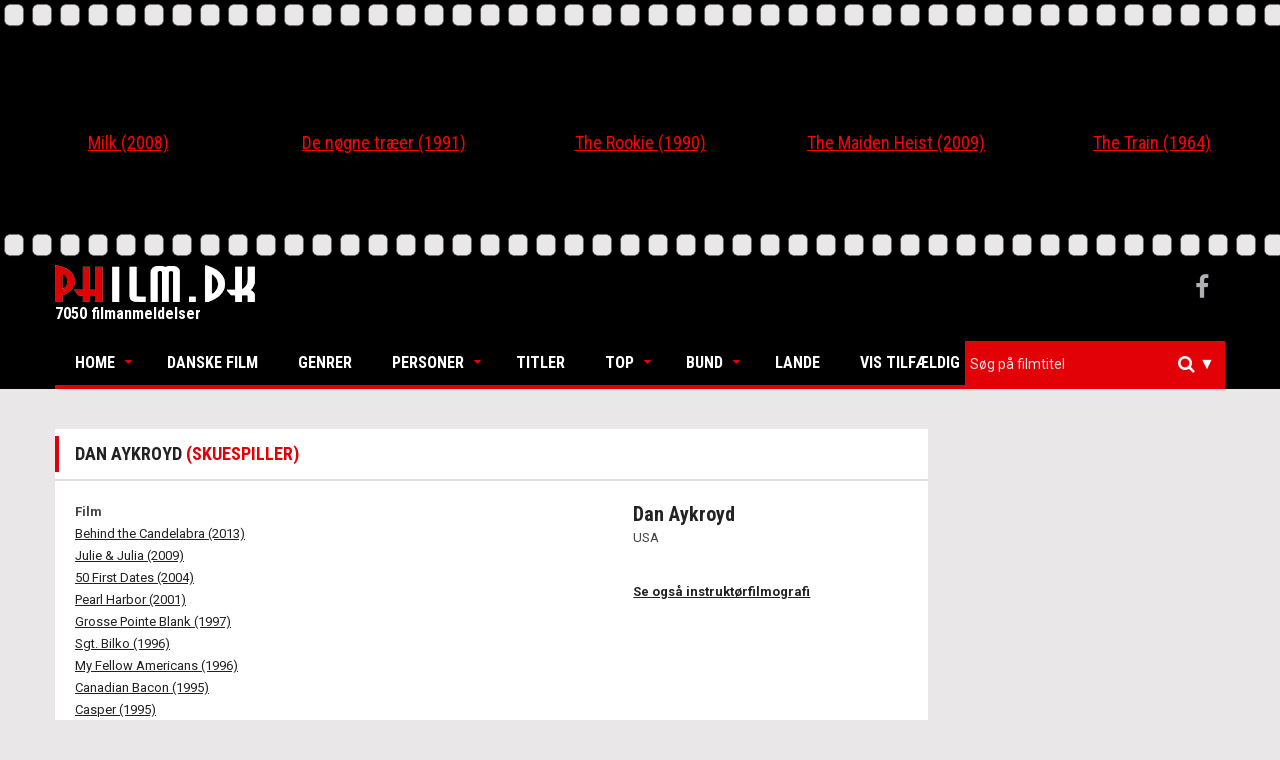

--- FILE ---
content_type: text/html; charset=utf-8
request_url: https://www.philm.dk/Person/Detail?id=2546&type=Actor
body_size: 8618
content:
<!DOCTYPE html>
<html lang="da">
<head>
    <meta charset="UTF-8">
    <meta name="viewport" content="width=device-width, initial-scale=1.0">
    <link rel='shortcut icon' type='image/x-icon' href='/favicon.ico' />
    <link rel="icon" type="image/png" href="/Images/philm-icon-transparent.png">

    <title>Dan Aykroyd</title>
    <meta name="description">
    <meta property="og:title" content="Dan Aykroyd" />
    <meta property="og:description" />


    
    

    <link rel="stylesheet" href="https://maxcdn.bootstrapcdn.com/bootstrap/3.3.7/css/bootstrap.min.css" integrity="sha384-BVYiiSIFeK1dGmJRAkycuHAHRg32OmUcww7on3RYdg4Va+PmSTsz/K68vbdEjh4u" crossorigin="anonymous">
    <link href="/Content/owl.carousel.min.css" rel="stylesheet" />
    <link href="/Content/superfish.min.css" rel="stylesheet" />
    <link href="/Content/megafish.min.css" rel="stylesheet" />
    <link href="/Content/jquery.navgoco.min.css" rel="stylesheet" />
    <link href="/Content/Site.min.css" rel="stylesheet" />
    <link href="/Content/Custom.min.css?version=1.0c" rel="stylesheet" />

    <link href="https://cdnjs.cloudflare.com/ajax/libs/select2/4.0.3/css/select2.min.css" rel="stylesheet" />
    <link href="/Content/boostrap-select-theme.css" rel="stylesheet" />




    
    

    <script>
        (function (i, s, o, g, r, a, m) {
            i['GoogleAnalyticsObject'] = r; i[r] = i[r] || function () {
                (i[r].q = i[r].q || []).push(arguments)
            }, i[r].l = 1 * new Date(); a = s.createElement(o),
                m = s.getElementsByTagName(o)[0]; a.async = 1; a.src = g; m.parentNode.insertBefore(a, m)
        })(window, document, 'script', 'https://www.google-analytics.com/analytics.js', 'ga');

        ga('create', 'UA-102072558-1', 'auto');
        ga('send', 'pageview');

    </script>
</head>
<body class="kopa-home-page">
    
    <div class="owl-carousel">
            <div class="item entry-thumb">


    <div class="movie-text-container">
        <a href="/Movie/Detail?id=1804">
            <p>Milk</p>
            
        </a>
    </div>




                <div class="entry-content">
                    <h4 class="entry-title text-center">
                        <a itemprop="name" href="/Movie/Detail?id=1804">Milk (2008)</a>
                    </h4>
                </div>
            </div>
            <div class="item entry-thumb">


    <div class="movie-text-container">
        <a href="/Movie/Detail?id=3164">
            <p>De n&#248;gne tr&#230;er </p>
            
        </a>
    </div>




                <div class="entry-content">
                    <h4 class="entry-title text-center">
                        <a itemprop="name" href="/Movie/Detail?id=3164">De n&#248;gne tr&#230;er  (1991)</a>
                    </h4>
                </div>
            </div>
            <div class="item entry-thumb">


    <div class="movie-text-container">
        <a href="/Movie/Detail?id=3765">
            <p>The Rookie </p>
            
        </a>
    </div>




                <div class="entry-content">
                    <h4 class="entry-title text-center">
                        <a itemprop="name" href="/Movie/Detail?id=3765">The Rookie  (1990)</a>
                    </h4>
                </div>
            </div>
            <div class="item entry-thumb">


    <div class="movie-text-container">
        <a href="/Movie/Detail?id=890">
            <p>The Maiden Heist </p>
            
        </a>
    </div>




                <div class="entry-content">
                    <h4 class="entry-title text-center">
                        <a itemprop="name" href="/Movie/Detail?id=890">The Maiden Heist  (2009)</a>
                    </h4>
                </div>
            </div>
            <div class="item entry-thumb">


    <div class="movie-text-container">
        <a href="/Movie/Detail?id=5546">
            <p>The Train </p>
            
        </a>
    </div>




                <div class="entry-content">
                    <h4 class="entry-title text-center">
                        <a itemprop="name" href="/Movie/Detail?id=5546">The Train  (1964)</a>
                    </h4>
                </div>
            </div>
            <div class="item entry-thumb">


    <div class="movie-text-container">
        <a href="/Movie/Detail?id=2723">
            <p>Mimic</p>
            
        </a>
    </div>




                <div class="entry-content">
                    <h4 class="entry-title text-center">
                        <a itemprop="name" href="/Movie/Detail?id=2723">Mimic (1997)</a>
                    </h4>
                </div>
            </div>
            <div class="item entry-thumb">


    <div class="movie-text-container">
        <a href="/Movie/Detail?id=1591">
            <p>Min bedste fjende</p>
            
        </a>
    </div>




                <div class="entry-content">
                    <h4 class="entry-title text-center">
                        <a itemprop="name" href="/Movie/Detail?id=1591">Min bedste fjende (2010)</a>
                    </h4>
                </div>
            </div>
            <div class="item entry-thumb">


    <div class="movie-text-container">
        <a href="/Movie/Detail?id=3764">
            <p>Les roseaux sauvages </p>
            
        </a>
    </div>




                <div class="entry-content">
                    <h4 class="entry-title text-center">
                        <a itemprop="name" href="/Movie/Detail?id=3764">Les roseaux sauvages  (1994)</a>
                    </h4>
                </div>
            </div>
            <div class="item entry-thumb">


    <div class="movie-text-container">
        <a href="/Movie/Detail?id=2228">
            <p>Christiane F. – Wir Kinder vom Bahnhof Zoo</p>
            
        </a>
    </div>




                <div class="entry-content">
                    <h4 class="entry-title text-center">
                        <a itemprop="name" href="/Movie/Detail?id=2228">Christiane F. – Wir Kinder vom Bahnhof Zoo (1981)</a>
                    </h4>
                </div>
            </div>
            <div class="item entry-thumb">


    <div class="movie-text-container">
        <a href="/Movie/Detail?id=281">
            <p>El placer es mio </p>
            
        </a>
    </div>




                <div class="entry-content">
                    <h4 class="entry-title text-center">
                        <a itemprop="name" href="/Movie/Detail?id=281">El placer es mio  (2015)</a>
                    </h4>
                </div>
            </div>
            <div class="item entry-thumb">


    <div class="movie-text-container">
        <a href="/Movie/Detail?id=7831">
            <p>Aurora Borealis: &#201;szaki f&#233;ny</p>
            
        </a>
    </div>




                <div class="entry-content">
                    <h4 class="entry-title text-center">
                        <a itemprop="name" href="/Movie/Detail?id=7831">Aurora Borealis: &#201;szaki f&#233;ny (2017)</a>
                    </h4>
                </div>
            </div>
            <div class="item entry-thumb">


    <div class="movie-text-container">
        <a href="/Movie/Detail?id=2135">
            <p>Series 7: The Contenders</p>
            
        </a>
    </div>




                <div class="entry-content">
                    <h4 class="entry-title text-center">
                        <a itemprop="name" href="/Movie/Detail?id=2135">Series 7: The Contenders (2001)</a>
                    </h4>
                </div>
            </div>
            <div class="item entry-thumb">


    <div class="movie-text-container">
        <a href="/Movie/Detail?id=878">
            <p>Blitz</p>
            
        </a>
    </div>




                <div class="entry-content">
                    <h4 class="entry-title text-center">
                        <a itemprop="name" href="/Movie/Detail?id=878">Blitz (2011)</a>
                    </h4>
                </div>
            </div>
            <div class="item entry-thumb">


    <div class="movie-text-container">
        <a href="/Movie/Detail?id=3193">
            <p>N&#229;r engle elsker</p>
            
        </a>
    </div>




                <div class="entry-content">
                    <h4 class="entry-title text-center">
                        <a itemprop="name" href="/Movie/Detail?id=3193">N&#229;r engle elsker (1985)</a>
                    </h4>
                </div>
            </div>
            <div class="item entry-thumb">


    <div class="movie-text-container">
        <a href="/Movie/Detail?id=1573">
            <p>Franswa Sharl</p>
            
        </a>
    </div>




                <div class="entry-content">
                    <h4 class="entry-title text-center">
                        <a itemprop="name" href="/Movie/Detail?id=1573">Franswa Sharl (2009)</a>
                    </h4>
                </div>
            </div>
    </div>
    <header class="kopa-header">
        <div class="kopa-header-middle" style="padding: 5px 0 5px 0;">
            <div class="wrapper">
                <div class="kopa-logo">
                    <a href="/">
                        <img src="/Images/philm-logo.png" alt="Philm-logo" width="200" />
                    </a>
                    <p style="color:#fff">7050 filmanmeldelser</p>
                </div>
                <div class="kopa-social-links pull-right">
                    <ul class="clearfix">
                        <li><a href="https://www.facebook.com/philmanmeldelser" target="_blank" class="fa fa-facebook"></a></li>
                    </ul>
                </div>
            </div>
        </div>
        <div class="sticky-wrapper">
            <div class="kopa-header-bottom">
                <div class="wrapper">
                    <div class="header-bottom-wrap">
                        <nav class="kopa-main-nav">
                            <ul class="main-menu sf-menu" style="touch-action: pan-y;">
                                
<li class="btnhome">
    <a href="/">Home</a>
    <ul class="sub-menu" style="display: none;">
        <li><a href="/">Forside</a></li>
        <li><a href="/Home/About">Om Philm.dk</a></li>
        <li><a href="mailto:kontakt@philm.dk?Subject=Philm.dk%20Kontakt" target="_top">Kontakt</a></li>
    </ul>
</li>
<li class="btndanish">
    <a href="/DanishMovie?id=Alle">Danske Film</a>
</li>
<li class="btngenre">
    <a href="/Genre">Genrer</a>
</li>
<li class="btnpersons">
    <a href="#">Personer</a>
    <ul class="sub-menu" style="display:none">
        <li><a href="/Person?type=Director">Intruktører</a></li>
        <li><a href="/Person?type=Actor">Skuespillere</a></li>
    </ul>
</li>
<li class="btntitles">
    <a href="/Movie">Titler</a>
</li>
<li class="btntop">
    <a href="#">Top</a>
    <ul class="sub-menu" style="display: none;">
        <li><a href="/Movie?pointFilter=4&amp;pointType=btntop">Film med karakteren 4 (1902)</a></li>
        <li><a href="/Movie?pointFilter=5&amp;pointType=btntop">Film med karakteren 5 (1479)</a></li>
        <li><a href="/Movie?pointFilter=6&amp;pointType=btntop">Film med karakteren 6 (309)</a></li>
        <li><a href="/Movie?pointFilter=7&amp;pointType=btntop">Film med karakteren 7 (96)</a></li>
    </ul>
</li>
<li class="btnbottom">
    <a href="#">Bund</a>
    <ul class="sub-menu" style="display: none;">
        <li><a href="/Movie?pointFilter=0&amp;pointType=btnbottom">Film med karakteren 0 (69)</a></li>
        <li><a href="/Movie?pointFilter=1&amp;pointType=btnbottom">Film med karakteren 1 (400)</a></li>
        <li><a href="/Movie?pointFilter=2&amp;pointType=btnbottom">Film med karakteren 2 (1270)</a></li>
        <li><a href="/Movie?pointFilter=3&amp;pointType=btnbottom">Film med karakteren 3 (1525)</a></li>
    </ul>
</li>

<li class="btncountry">
    <a href="/Country">Lande</a>
</li>
<li class="btnrandom">
    <a href="/Movie/Random">Vis tilfældig</a>
</li>

                            </ul>
                        </nav>
                        <nav class="main-nav-mobile">
                            <a class="pull">Menu<i class="fa fa-caret-down"></i></a>
                            <ul class="main-menu-mobile">
                                
<li class="btnhome">
    <a href="/">Home</a>
    <ul class="sub-menu" style="display: none;">
        <li><a href="/">Forside</a></li>
        <li><a href="/Home/About">Om Philm.dk</a></li>
        <li><a href="mailto:kontakt@philm.dk?Subject=Philm.dk%20Kontakt" target="_top">Kontakt</a></li>
    </ul>
</li>
<li class="btndanish">
    <a href="/DanishMovie?id=Alle">Danske Film</a>
</li>
<li class="btngenre">
    <a href="/Genre">Genrer</a>
</li>
<li class="btnpersons">
    <a href="#">Personer</a>
    <ul class="sub-menu" style="display:none">
        <li><a href="/Person?type=Director">Intruktører</a></li>
        <li><a href="/Person?type=Actor">Skuespillere</a></li>
    </ul>
</li>
<li class="btntitles">
    <a href="/Movie">Titler</a>
</li>
<li class="btntop">
    <a href="#">Top</a>
    <ul class="sub-menu" style="display: none;">
        <li><a href="/Movie?pointFilter=4&amp;pointType=btntop">Film med karakteren 4 (1902)</a></li>
        <li><a href="/Movie?pointFilter=5&amp;pointType=btntop">Film med karakteren 5 (1479)</a></li>
        <li><a href="/Movie?pointFilter=6&amp;pointType=btntop">Film med karakteren 6 (309)</a></li>
        <li><a href="/Movie?pointFilter=7&amp;pointType=btntop">Film med karakteren 7 (96)</a></li>
    </ul>
</li>
<li class="btnbottom">
    <a href="#">Bund</a>
    <ul class="sub-menu" style="display: none;">
        <li><a href="/Movie?pointFilter=0&amp;pointType=btnbottom">Film med karakteren 0 (69)</a></li>
        <li><a href="/Movie?pointFilter=1&amp;pointType=btnbottom">Film med karakteren 1 (400)</a></li>
        <li><a href="/Movie?pointFilter=2&amp;pointType=btnbottom">Film med karakteren 2 (1270)</a></li>
        <li><a href="/Movie?pointFilter=3&amp;pointType=btnbottom">Film med karakteren 3 (1525)</a></li>
    </ul>
</li>

<li class="btncountry">
    <a href="/Country">Lande</a>
</li>
<li class="btnrandom">
    <a href="/Movie/Random">Vis tilfældig</a>
</li>

                            </ul>
                        </nav>
                        <div class="kopa-search-box">
                            <form id="searchForm" action="/Search" class="search-form clearfix" method="get">
                                <input id="titleSearch" name="titleSearch" type="hidden" />
                                <input class="search-text" id="hiddenSearchField" type="text" style="display:none" name="Id" placeholder="Alm. søgning" />
                                
                                <select id="searchSelected" class="js-data-example-ajax search-text" multiple="multiple"></select>
                                <button type="submit" class="search-submit">
                                    <span class="fa fa-search"></span>
                                </button>
                                <ul class="custom-dropdown">
                                    <li id="searchOptions">
                                        <i>&#x25BC;</i>
                                        <ul>
                                            <li><p>Titel søgning (til/fra):</p><input id="searchoptionBtn" class="form-control" type="checkbox" checked /></li>
                                        </ul>
                                    </li>
                                </ul>
                            </form>
                        </div>
                    </div>
                </div>
            </div>
        </div>
    </header>

    <div id="main-content" class="mb-20">
        <div class="wrapper">
            <div class="widget kopa-masonry-widget">
                <ul class="kopa-masonry-wrap" style="position: relative; height: 0px;"></ul>
            </div>
            


<div class="row">
    <div class="col-md-9 col-xs-12">
        <div class="widget kopa-article-list-widget article-list-3" style="margin-top: 20px">
            <h1 class="widget-title style3">Dan Aykroyd <span>(Skuespiller)</span></h1>
            
            <div class="widget-content pd-20">
                <div class="row">
                    <div class="col-md-4 col-sm-12 col-xs-12" style="float:right; margin-bottom:20px">
                        <div class="row person-image-wrapper">





                        </div>
                        <div class="row">
                            <h4 style="margin:0; font-size:20px">Dan Aykroyd</h4>
                            <p>

USA

                            </p>

                            
                            <div>
                                
                            </div>
                            <br />
                                    <a href="/Person/Detail?id=14193&amp;type=Director"><strong>Se også instruktørfilmografi</strong></a>

                        </div>

                    </div>
                    <div class="col-md-8 col-sm-12 col-xs-12">
                        <strong>Film</strong>
                        <ul>
                                    <li>
                                        <a href="/Movie/Detail?id=1035">
                                            Behind the Candelabra (2013)
                                        </a>
                                    </li>
                                    <li>
                                        <a href="/Movie/Detail?id=312">
                                            Julie &amp; Julia (2009)
                                        </a>
                                    </li>
                                    <li>
                                        <a href="/Movie/Detail?id=637">
                                            50 First Dates (2004)
                                        </a>
                                    </li>
                                    <li>
                                        <a href="/Movie/Detail?id=3003">
                                            Pearl Harbor (2001)
                                        </a>
                                    </li>
                                    <li>
                                        <a href="/Movie/Detail?id=7971">
                                            Grosse Pointe Blank (1997)
                                        </a>
                                    </li>
                                    <li>
                                        <a href="/Movie/Detail?id=3246">
                                            Sgt. Bilko (1996)
                                        </a>
                                    </li>
                                    <li>
                                        <a href="/Movie/Detail?id=2867">
                                            My Fellow Americans (1996)
                                        </a>
                                    </li>
                                    <li>
                                        <a href="/Movie/Detail?id=11180">
                                            Canadian Bacon (1995)
                                        </a>
                                    </li>
                                    <li>
                                        <a href="/Movie/Detail?id=11099">
                                            Casper (1995)
                                        </a>
                                    </li>
                                    <li>
                                        <a href="/Movie/Detail?id=559">
                                            Tommy Boy (1995)
                                        </a>
                                    </li>
                                    <li>
                                        <a href="/Movie/Detail?id=11022">
                                            My Girl 2 (1994)
                                        </a>
                                    </li>
                                    <li>
                                        <a href="/Movie/Detail?id=7983">
                                            North (1994)
                                        </a>
                                    </li>
                                    <li>
                                        <a href="/Movie/Detail?id=4248">
                                            Coneheads (1993)
                                        </a>
                                    </li>
                                    <li>
                                        <a href="/Movie/Detail?id=2695">
                                            Chaplin (1992)
<i class='fa fa-check' style='color:#18c750'></i>                                        </a>
                                    </li>
                                    <li>
                                        <a href="/Movie/Detail?id=2635">
                                            Sneakers (1992)
<i class='fa fa-check' style='color:#18c750'></i>                                        </a>
                                    </li>
                                    <li>
                                        <a href="/Movie/Detail?id=3916">
                                            My Girl (1991)
                                        </a>
                                    </li>
                                    <li>
                                        <a href="/Movie/Detail?id=3890">
                                            Nothing But Trouble (1991)
                                        </a>
                                    </li>
                                    <li>
                                        <a href="/Movie/Detail?id=10514">
                                            Ghostbusters II (1989)
                                        </a>
                                    </li>
                                    <li>
                                        <a href="/Movie/Detail?id=4188">
                                            Driving Miss Daisy (1989)
<i class='fa fa-check' style='color:#18c750'></i>                                        </a>
                                    </li>
                                    <li>
                                        <a href="/Movie/Detail?id=4093">
                                            The Great Outdoors  (1988)
                                        </a>
                                    </li>
                                    <li>
                                        <a href="/Movie/Detail?id=10818">
                                            Into the Night (1985)
                                        </a>
                                    </li>
                                    <li>
                                        <a href="/Movie/Detail?id=3189">
                                            Spies Like Us (1985)
                                        </a>
                                    </li>
                                    <li>
                                        <a href="/Movie/Detail?id=4050">
                                            Indiana Jones and the Temple of Doom (1984)
                                        </a>
                                    </li>
                                    <li>
                                        <a href="/Movie/Detail?id=3539">
                                            Ghostbusters (1984)
                                        </a>
                                    </li>
                                    <li>
                                        <a href="/Movie/Detail?id=327">
                                            Twilight Zone: The Movie (1983)
                                        </a>
                                    </li>
                                    <li>
                                        <a href="/Movie/Detail?id=239">
                                            Trading Places (1983)
                                        </a>
                                    </li>
                                    <li>
                                        <a href="/Movie/Detail?id=11114">
                                            Neighbors (1981)
<i class='fa fa-check' style='color:#18c750'></i>                                        </a>
                                    </li>
                                    <li>
                                        <a href="/Movie/Detail?id=3307">
                                            The Blues Brothers  (1980)
                                        </a>
                                    </li>
                        </ul>
                        <div style="margin-top:20px;">
                            <ul style="margin-top:10px">
    <li>Et <i class="fa fa-check" style="color:#18c750"></i> angiver en særlig god præstation</li>
    <li>Et <i class="fa fa-remove" style="color:#e20107"></i> angiver en særlig dårlig præstation</li>
</ul>

                        </div>
                    </div>

                </div>
            </div>
        </div>
    </div>
</div>
        </div>
    </div>
    


<div class="custom-footer" id="bottom-sidebar">
    <div class="wrapper">
        <div class="bottom-area-1">
            <nav class="bottom-nav">
                <ul class="bottom-menu">
                    <li><a href="/">Home</a></li>
                    <li><a href="/Movie/Random">Vis tilfældig</a></li>
                </ul>
            </nav>
            <a href="#" class="scrollup"><span class="fa fa-chevron-up"></span></a>
        </div>
        <div class="bottom-area-2">
            <div class="widget-area-1" style="height: 560px;">
                <div class="widget kopa-follow-widget">
                    <h3 class="widget-title style2">Følg med</h3>
                    <ul class="clearfix">
                        <li>
                            <a href="https://letterboxd.com/PhilmDK" target="_blank">
                            <img src="/Images/letterboxd.png" width="150" title="letterboxd account link"/>
                            </a>
                        </li>
                    </ul>
                </div>
                <div class="widget kopa-ads-widget">
                    <a href="/">
                        
                        <img src="/Images/philm-logo.png" alt="Philm-logo" width="150" />
                        <p>&copy; Copyright 1992-2026 </p>
                    </a>
                </div>
            </div>
            <div class="widget-area-2" style="height: 560px;">
                <div class="widget widget_pages">
                    <h3 class="widget-title style2">Links</h3>
                    <ul class="clearfix">
                        <li>
                            <a style="font-weight:600; font-family:sans-serif !important;" href="/Genre">Genrer</a>
                        </li>
                        <li>
                            <a style="font-weight:600; font-family:sans-serif !important;" href="/Movie">Titler</a>
                        </li>
                        <li>
                            <a style="font-weight:600; font-family:sans-serif !important;" href="/Movie?pointFilter=7">Top</a>
                        </li>
                        <li>
                            <a style="font-weight:600; font-family:sans-serif !important;" href="/Movie?pointFilter=0">Bund</a>
                        </li>
                        <li>
                            <a style="font-weight:600; font-family:sans-serif !important;" href="/Person/Actors">Skuespillere</a>
                        </li>
                        <li>
                            <a style="font-weight:600; font-family:sans-serif !important;" href="/Person/Directors">Instruktører</a>
                        </li>
                        <li>
                            <a style="font-weight:600; font-family:sans-serif !important;" href="/Country">Nationaliteter</a>
                        </li>
                        <li>
                            <a style="font-weight:600; font-family:sans-serif !important;" href="/Home/About">Om Philm.dk</a>
                        </li>
                        <li>
                            <a style="font-weight:600; font-family:sans-serif !important;" href="mailto:philm.dk@gmail.com?Subject=Philm.dk%20Kontakt" target="_top">Kontakt</a>
                        </li>
                    </ul>
                </div>
            </div>
            <div class="widget-area-3" style="height: 560px;">
                <div class="widget kopa-article-list-widget article-list-1">
                    <h3 class="widget-title style2">Filmtitler</h3>
                    <ul class="clearfix">
                            <li>
                                <article class="entry-item">
                                    <div class="entry-thumb">
                                        <a href="/Movie/Detail?id=1804">
                                            Milk
                                            
                                        </a>
                                        
                                    </div>
                                    <div class="entry-content">
                                        <a itemprop="name" href="/Movie/Detail?id=1804">En erkl&#230;ret homoseksuel mand bliver den f&#248;rste af sin &quot;art&quot; til at blive valgt ind i et byr&#229;d. Her kan han k&#230;mpe de homoseksuelles sag.</a>
                                    </div>
                                </article>
                            </li>
                            <li>
                                <article class="entry-item">
                                    <div class="entry-thumb">
                                        <a href="/Movie/Detail?id=3164">
                                            De n&#248;gne tr&#230;er 
                                            
                                        </a>
                                        
                                    </div>
                                    <div class="entry-content">
                                        <a itemprop="name" href="/Movie/Detail?id=3164">En sabot&#248;r under 2. verdenskrig indleder et lidenskabeligt forhold til en kvinde, der er gift med sabotagegruppens leder. Det afstedkommer skyldf&#248;lelse.</a>
                                    </div>
                                </article>
                            </li>
                            <li>
                                <article class="entry-item">
                                    <div class="entry-thumb">
                                        <a href="/Movie/Detail?id=3765">
                                            The Rookie 
                                            
                                        </a>
                                        
                                    </div>
                                    <div class="entry-content">
                                        <a itemprop="name" href="/Movie/Detail?id=3765">En garvet betjent opl&#230;rer meget mod sin vilje en gr&#248;nskolling, men deres makkerskab viser sig alligevel at f&#229; stor betydning i det daglige arbejde.</a>
                                    </div>
                                </article>
                            </li>
                    </ul>
                </div>
            </div>
            <div class="widget-area-4" style="height: 560px;">
                <div class="widget kopa-editor-widget">
                    <h3 class="widget-title style2">Instruktører</h3>
                    <ul class="clearfix">
                            <li>
                                <a href="/Person/Detail?id=15653">
                                    Penn, Sean
                                    
                                </a>
                                
                            </li>
                            <li>
                                <a href="/Person/Detail?id=15682">
                                    Coppola, Sofia
                                    
                                </a>
                                
                            </li>
                            <li>
                                <a href="/Person/Detail?id=14325">
                                    Burns, Edward
                                    
                                </a>
                                
                            </li>
                            <li>
                                <a href="/Person/Detail?id=15848">
                                    Duffy, Troy
                                    
                                </a>
                                
                            </li>
                            <li>
                                <a href="/Person/Detail?id=14629">
                                    Frawley, James
                                    
                                </a>
                                
                            </li>
                            <li>
                                <a href="/Person/Detail?id=15000">
                                    Riefenstahl, Leni
                                    
                                </a>
                                
                            </li>
                            <li>
                                <a href="/Person/Detail?id=15736">
                                    Nykvist, Sven
                                    
                                </a>
                                
                            </li>
                            <li>
                                <a href="/Person/Detail?id=14214">
                                    Petrie, Daniel
                                    
                                </a>
                                
                            </li>
                    </ul>
                </div>
            </div>
        </div>
    </div>
</div>
<footer id="kopa-footer">
    <div class="wrapper clearfix">
        <p id="copyright" class="">&copy; Copyright 1992-2026. All Rights Reserved. Philm.dk</p>
    </div>
</footer>
<p></p>

    <script src="https://use.fontawesome.com/c8c4d18a84.js"></script>
    <script src="https://ajax.googleapis.com/ajax/libs/jquery/1.11.3/jquery.min.js"></script>
    <script src="https://cdnjs.cloudflare.com/ajax/libs/select2/4.0.3/js/select2.full.js"></script>
    <script src="https://maxcdn.bootstrapcdn.com/bootstrap/3.3.6/js/bootstrap.min.js" integrity="sha384-0mSbJDEHialfmuBBQP6A4Qrprq5OVfW37PRR3j5ELqxss1yVqOtnepnHVP9aJ7xS" crossorigin="anonymous"></script>

    <script src="/Scripts/custom.min.js"></script>
<script src="/Scripts/Site.min.js"></script>
<script src="/Scripts/superfish.min.js"></script>
<script src="/Scripts/jquery.navgoco.min.js"></script>
<script src="/Scripts/owl.carousel.min.js"></script>
<script src="/Scripts/owl.autoplay.min.js"></script>
<script src="/Scripts/modernizr.custom.js"></script>

    
    <script>
        $(document).ready(function () {


            var $selector;
            var callback = loadSelector();
            $('#searchOptions').on('click', function () {
                $(this).find('ul').toggle();
            });

            $('#searchoptionBtn').on('change', function () {
                if ($(this).prop('checked')) {
                    loadSelector();
                    $('#searchSelected').show();
                    $('#hiddenSearchField').hide();
                }
                else {
                    $('#hiddenSearchField').show();
                    $('#searchSelected').hide();
                    $selector.select2("destroy");
                }
                $('#searchOptions').find('ul').hide();
            });

            var custom_r_ul = $('.main-menu .custom-dropdown .sf-menu');
            custom_r_ul.superfish({
                speed: "fast",
                delay: "100"
            });


            function loadSelector() {
                $selector = $(".js-data-example-ajax").select2({
                    maximumSelectionLength: 1,
                    placeholder: 'Søg på filmtitel',
                    language: {
                        errorLoading: function () {
                            return "søger...";
                        },
                        inputTooShort: function () {
                            return "Søg";
                        },
                        loadingMore: function () {
                            return "Henter flere resultater";
                        },
                        noResults: function () {
                            return "Ingen filmtitler fundet - vælg søg eller tryk enter";
                        },
                        searching: function () {
                            return "Søger...";
                        }
                    },
                    ajax: {
                        url: 'https://' + location.host + '/Search/Index?isAjax=true',
                        dataType: 'json',
                        delay: 100,
                        minimumResultsForSearch: 3,
                        data: function (params) {
                            return {
                                id: params.term, // search term
                                //page: params.page
                            };
                        },
                        processResults: function (data, params) {
                            // parse the results into the format expected by Select2
                            // since we are using custom formatting functions we do not need to
                            // alter the remote JSON data, except to indicate that infinite
                            // scrolling can be used
                            //params.page = params.page || 1;

                            return {
                                results: $.map(data.OriginalTites, function (item) {
                                    return {
                                        text: item.FormatOriginalTitle,
                                        id: item.Id
                                    }
                                }),
                                //pagination: {
                                //    more: (params.page * 30) < data.total_count
                                //}
                            };
                        },
                        cache: true
                    },
                    escapeMarkup: function (markup) { return markup; }, // let our custom formatter work
                    minimumInputLength: 1,
                    //templateResult: formatRepo, // omitted for brevity, see the source of this page
                    //templateSelection: formatRepoSelection // omitted for brevity, see the source of this page
                });
            }
            function formatRepo(repo) {
                if (repo.loading) return repo.text;
                return markup;
            }

            function formatRepoSelection(repo) {
                return repo.full_name || repo.text;
            }

            //TODO: use these instead!
            //$eventSelect.on("select2:open", function (e) { log("select2:open", e); });
            //$eventSelect.on("select2:close", function (e) { log("select2:close", e); });
            $selector.on("select2:select", function (e) {
                event('select', e);
            });
            $selector.on("select2:unselect", function (e) { event("unselect", e); });


            function event(name, evt) {
                if (name === 'unselect') {
                    $('#titleSearch').val('');
                    return;
                }
                if (!evt) {
                    var args = "{}";
                } else {
                    var args = JSON.stringify(evt.params, function (key, value) {
                        //if (value && value.nodeName) return "[DOM node]";
                        //if (value instanceof $.Event) return "[$.Event]";
                        //return value;
                        if (name === 'select') {
                            $('#titleSearch').val(value.data.id);
                            $('#searchForm').submit();
                        }
                    });
                }
            }

            $('.select2-search__field').on('change keyup', function (e) {

                if (e.keyCode === 13) {
                    $('#searchForm').submit();
                }
                $('#hiddenSearchField').val($(this).val());
            });
        });



        $(".").addClass("current-menu-item");

        $.fn.select2.amd.define('select2/i18n/da', [], function () {
            // Russian
            return {
                errorLoading: function () {
                    return 'fejl';
                },
                inputTooLong: function (args) {
                    var overChars = args.input.length - args.maximum;
                    var message = 'For langt ' + overChars;
                    if (overChars >= 2 && overChars <= 4) {
                        message += 'а';
                    } else if (overChars >= 5) {
                        message += 'ов';
                    }
                    return message;
                },
                inputTooShort: function (args) {
                    var remainingChars = args.minimum - args.input.length;

                    var message = 'for kort ' + remainingChars;

                    return message;
                },
                loadingMore: function () {
                    return 'loading...';
                },
                maximumSelected: function (args) {
                    var message = 'kan ikke hente flere ' + args.maximum;

                    if (args.maximum >= 2 && args.maximum <= 4) {
                        message += 'а';
                    } else if (args.maximum >= 5) {
                        message += 'ов';
                    }

                    return message;
                },
                noResults: function () {
                    return 'Fandt ingen resultater';
                },
                searching: function () {
                    return 'Søger...';
                }
            };
        });

    </script>
</body>
</html>



--- FILE ---
content_type: application/javascript
request_url: https://www.philm.dk/Scripts/jquery.navgoco.min.js
body_size: 1302
content:
(function(n){"use strict";var i=function(t,i,r){return this.el=t,this.$el=n(t),this.options=i,this.uuid=this.$el.attr("id")?this.$el.attr("id"):r,this.state={},this.init(),this},t;i.prototype={init:function(){var t=this,i;t._load();t.$el.find("ul").each(function(i){var r=n(this);r.attr("data-index",i);t.options.save&&t.state.hasOwnProperty(i)?(r.parent().addClass(t.options.openClass),r.show()):r.parent().hasClass(t.options.openClass)?(r.show(),t.state[i]=1):r.hide()});t.options.caret&&t.$el.find("li:has(ul) > a").append(t.options.caret);i=t.$el.find("li > a");i.on("click",function(i){var r,u;i.stopPropagation();r=n(this).next();r=r.length>0?r:!1;t.options.onClickBefore.call(this,i,r);r?(i.preventDefault(),t._toggle(r,r.is(":hidden")),t._save()):t.options.accordion&&(u=t.state=t._parents(n(this)),t.$el.find("ul").filter(":visible").each(function(){var i=n(this),r=i.attr("data-index");u.hasOwnProperty(r)||t._toggle(i,!1)}),t._save());t.options.onClickAfter.call(this,i,r)})},_toggle:function(t,i){var r=this,u=t.attr("data-index"),e=t.parent(),f;r.options.onToggleBefore.call(this,t,i);i?(e.addClass(r.options.openClass),t.slideDown(r.options.slide),r.state[u]=1,r.options.accordion&&(f=r.state=r._parents(t),f[u]=r.state[u]=1,r.$el.find("ul").filter(":visible").each(function(){var t=n(this),i=t.attr("data-index");f.hasOwnProperty(i)||r._toggle(t,!1)}))):(e.removeClass(r.options.openClass),t.slideUp(r.options.slide),r.state[u]=0);r.options.onToggleAfter.call(this,t,i)},_parents:function(t,i){var r={},u=t.parent(),f=u.parents("ul");return f.each(function(){var t=n(this),u=t.attr("data-index");if(!u)return!1;r[u]=i?t:1}),r},_save:function(){var i,r;if(this.options.save){i={};for(r in this.state)this.state[r]===1&&(i[r]=1);t[this.uuid]=this.state=i;n.cookie(this.options.cookie.name,JSON.stringify(t),this.options.cookie)}},_load:function(){if(this.options.save){if(t===null){var i=n.cookie(this.options.cookie.name);t=i?JSON.parse(i):{}}this.state=t.hasOwnProperty(this.uuid)?t[this.uuid]:{}}},toggle:function(t){var i=this,s=arguments.length,u,r,c,f,e,h,o;if(s<=1)i.$el.find("ul").each(function(){var r=n(this);i._toggle(r,t)});else{for(r={},c=Array.prototype.slice.call(arguments,1),s--,f=0;f<s;f++)if(u=c[f],e=i.$el.find('ul[data-index="'+u+'"]').first(),e&&(r[u]=e,t)){h=i._parents(e,!0);for(o in h)r.hasOwnProperty(o)||(r[o]=h[o])}for(u in r)i._toggle(r[u],t)}i._save()},destroy:function(){n.removeData(this.$el);this.$el.find("li:has(ul) > a").unbind("click")}};n.fn.navgoco=function(t){if(typeof t=="string"&&t.charAt(0)!=="_"&&t!=="init")var r=!0,u=Array.prototype.slice.call(arguments,1);else t=n.extend({},n.fn.navgoco.defaults,t||{}),n.cookie||(t.save=!1);return this.each(function(f){var o=n(this),e=o.data("navgoco");e||(e=new i(this,r?n.fn.navgoco.defaults:t,f),o.data("navgoco",e));r&&e[t].apply(e,u)})};t=null;n.fn.navgoco.defaults={caret:'<span class="caret"><\/span>',accordion:!1,openClass:"open",save:!0,cookie:{name:"navgoco",expires:!1,path:"/"},slide:{duration:400,easing:"swing"},onClickBefore:n.noop,onClickAfter:n.noop,onToggleBefore:n.noop,onToggleAfter:n.noop}})(jQuery);